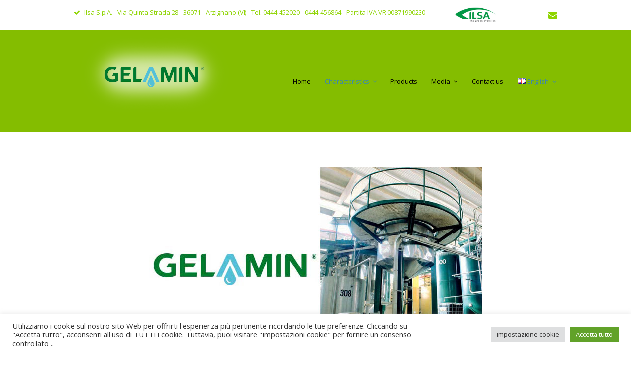

--- FILE ---
content_type: text/html; charset=UTF-8
request_url: https://www.gelamin.it/en/gelamin-fluid-gelatine-for-agricultural-use/
body_size: 13201
content:
<!DOCTYPE html>
<html lang="en-GB" >
<head>
<meta charset="UTF-8" />
<link rel="profile" href="http://gmpg.org/xfn/11">
<link rel="pingback" href="https://www.gelamin.it/xmlrpc.php">
<title>GELAMIN® : fluid gelatine for agricultural use &#8211; Gelamin</title>
<meta name='robots' content='max-image-preview:large' />
<link rel="alternate" href="https://www.gelamin.it/it/chi-siamo/" hreflang="it" />
<link rel="alternate" href="https://www.gelamin.it/en/gelamin-fluid-gelatine-for-agricultural-use/" hreflang="en" />
<link rel="alternate" href="https://www.gelamin.it/es/gelamin-gelatina-fluida-para-uso-agricola/" hreflang="es" />

<!-- Google Tag Manager for WordPress by gtm4wp.com -->
<script data-cfasync="false" data-pagespeed-no-defer>
	var gtm4wp_datalayer_name = "dataLayer";
	var dataLayer = dataLayer || [];
</script>
<!-- End Google Tag Manager for WordPress by gtm4wp.com --><meta name="viewport" content="width=device-width, initial-scale=1">
<meta name="generator" content="Total WordPress Theme 3.3.1" />
<link rel='dns-prefetch' href='//www.gelamin.it' />
<link rel='dns-prefetch' href='//fonts.googleapis.com' />
<link rel="alternate" type="application/rss+xml" title="Gelamin &raquo; Feed" href="https://www.gelamin.it/en/feed/" />
<link rel="alternate" type="application/rss+xml" title="Gelamin &raquo; Comments Feed" href="https://www.gelamin.it/en/comments/feed/" />
<link rel="alternate" title="oEmbed (JSON)" type="application/json+oembed" href="https://www.gelamin.it/wp-json/oembed/1.0/embed?url=https%3A%2F%2Fwww.gelamin.it%2Fen%2Fgelamin-fluid-gelatine-for-agricultural-use%2F&#038;lang=en" />
<link rel="alternate" title="oEmbed (XML)" type="text/xml+oembed" href="https://www.gelamin.it/wp-json/oembed/1.0/embed?url=https%3A%2F%2Fwww.gelamin.it%2Fen%2Fgelamin-fluid-gelatine-for-agricultural-use%2F&#038;format=xml&#038;lang=en" />
<style id='wp-img-auto-sizes-contain-inline-css' type='text/css'>
img:is([sizes=auto i],[sizes^="auto," i]){contain-intrinsic-size:3000px 1500px}
/*# sourceURL=wp-img-auto-sizes-contain-inline-css */
</style>
<link rel='stylesheet' id='js_composer_front-css' href='https://www.gelamin.it/wp-content/plugins/js_composer/assets/css/js_composer.min.css?ver=6.4.0' type='text/css' media='all' />
<link rel='stylesheet' id='contact-form-7-css' href='https://www.gelamin.it/wp-content/plugins/contact-form-7/includes/css/styles.css?ver=6.1.4' type='text/css' media='all' />
<link rel='stylesheet' id='rs-plugin-settings-css' href='https://www.gelamin.it/wp-content/plugins/revslider/public/assets/css/rs6.css?ver=6.3.2' type='text/css' media='all' />
<style id='rs-plugin-settings-inline-css' type='text/css'>
#rs-demo-id {}
/*# sourceURL=rs-plugin-settings-inline-css */
</style>
<link rel='stylesheet' id='cookie-law-info-css' href='https://www.gelamin.it/wp-content/plugins/cookie-law-info/legacy/public/css/cookie-law-info-public.css?ver=3.3.9.1' type='text/css' media='all' />
<link rel='stylesheet' id='cookie-law-info-gdpr-css' href='https://www.gelamin.it/wp-content/plugins/cookie-law-info/legacy/public/css/cookie-law-info-gdpr.css?ver=3.3.9.1' type='text/css' media='all' />
<link rel='stylesheet' id='wpex-font-awesome-css' href='https://www.gelamin.it/wp-content/themes/Total/css/lib/font-awesome.min.css?ver=4.3.0' type='text/css' media='all' />
<link rel='stylesheet' id='wpex-style-css' href='https://www.gelamin.it/wp-content/themes/Gelamin/style.css?ver=3.3.1' type='text/css' media='all' />
<link rel='stylesheet' id='wpex-google-font-open-sans-css' href='//fonts.googleapis.com/css?family=Open+Sans%3A100italic%2C200italic%2C300italic%2C400italic%2C600italic%2C700italic%2C800italic%2C900italic%2C900%2C800%2C700%2C600%2C500%2C400%2C300%2C200%2C100&#038;subset=latin&#038;ver=920a9651b2ca281da2284dd852e1bcc0' type='text/css' media='all' />
<link rel='stylesheet' id='wpex-visual-composer-css' href='https://www.gelamin.it/wp-content/themes/Total/css/wpex-visual-composer.css?ver=3.3.1' type='text/css' media='all' />
<link rel='stylesheet' id='wpex-visual-composer-extend-css' href='https://www.gelamin.it/wp-content/themes/Total/css/wpex-visual-composer-extend.css?ver=3.3.1' type='text/css' media='all' />
<link rel='stylesheet' id='wpex-responsive-css' href='https://www.gelamin.it/wp-content/themes/Total/css/wpex-responsive.css?ver=3.3.1' type='text/css' media='all' />
<script type="text/javascript" src="https://www.gelamin.it/wp-includes/js/jquery/jquery.min.js?ver=3.7.1" id="jquery-core-js"></script>
<script type="text/javascript" src="https://www.gelamin.it/wp-includes/js/jquery/jquery-migrate.min.js?ver=3.4.1" id="jquery-migrate-js"></script>
<script type="text/javascript" src="https://www.gelamin.it/wp-content/plugins/revslider/public/assets/js/rbtools.min.js?ver=6.3.2" id="tp-tools-js"></script>
<script type="text/javascript" src="https://www.gelamin.it/wp-content/plugins/revslider/public/assets/js/rs6.min.js?ver=6.3.2" id="revmin-js"></script>
<script type="text/javascript" id="cookie-law-info-js-extra">
/* <![CDATA[ */
var Cli_Data = {"nn_cookie_ids":[],"cookielist":[],"non_necessary_cookies":[],"ccpaEnabled":"","ccpaRegionBased":"","ccpaBarEnabled":"","strictlyEnabled":["necessary","obligatoire"],"ccpaType":"gdpr","js_blocking":"1","custom_integration":"","triggerDomRefresh":"","secure_cookies":""};
var cli_cookiebar_settings = {"animate_speed_hide":"500","animate_speed_show":"500","background":"#FFF","border":"#b1a6a6c2","border_on":"","button_1_button_colour":"#61a229","button_1_button_hover":"#4e8221","button_1_link_colour":"#fff","button_1_as_button":"1","button_1_new_win":"","button_2_button_colour":"#333","button_2_button_hover":"#292929","button_2_link_colour":"#444","button_2_as_button":"","button_2_hidebar":"","button_3_button_colour":"#dedfe0","button_3_button_hover":"#b2b2b3","button_3_link_colour":"#333333","button_3_as_button":"1","button_3_new_win":"","button_4_button_colour":"#dedfe0","button_4_button_hover":"#b2b2b3","button_4_link_colour":"#333333","button_4_as_button":"1","button_7_button_colour":"#61a229","button_7_button_hover":"#4e8221","button_7_link_colour":"#fff","button_7_as_button":"1","button_7_new_win":"","font_family":"inherit","header_fix":"","notify_animate_hide":"1","notify_animate_show":"","notify_div_id":"#cookie-law-info-bar","notify_position_horizontal":"right","notify_position_vertical":"bottom","scroll_close":"","scroll_close_reload":"","accept_close_reload":"","reject_close_reload":"","showagain_tab":"","showagain_background":"#fff","showagain_border":"#000","showagain_div_id":"#cookie-law-info-again","showagain_x_position":"100px","text":"#333333","show_once_yn":"","show_once":"10000","logging_on":"","as_popup":"","popup_overlay":"1","bar_heading_text":"","cookie_bar_as":"banner","popup_showagain_position":"bottom-right","widget_position":"left"};
var log_object = {"ajax_url":"https://www.gelamin.it/wp-admin/admin-ajax.php"};
//# sourceURL=cookie-law-info-js-extra
/* ]]> */
</script>
<script type="text/javascript" src="https://www.gelamin.it/wp-content/plugins/cookie-law-info/legacy/public/js/cookie-law-info-public.js?ver=3.3.9.1" id="cookie-law-info-js"></script>
<link rel="https://api.w.org/" href="https://www.gelamin.it/wp-json/" /><link rel="alternate" title="JSON" type="application/json" href="https://www.gelamin.it/wp-json/wp/v2/pages/890" /><link rel="EditURI" type="application/rsd+xml" title="RSD" href="https://www.gelamin.it/xmlrpc.php?rsd" />

<link rel="canonical" href="https://www.gelamin.it/en/gelamin-fluid-gelatine-for-agricultural-use/" />
<link rel='shortlink' href='https://www.gelamin.it/?p=890' />
<!-- Google Tag Manager -->
<script>(function(w,d,s,l,i){w[l]=w[l]||[];w[l].push({'gtm.start':
new Date().getTime(),event:'gtm.js'});var f=d.getElementsByTagName(s)[0],
j=d.createElement(s),dl=l!='dataLayer'?'&l='+l:'';j.async=true;j.src=
'https://www.googletagmanager.com/gtm.js?id='+i+dl;f.parentNode.insertBefore(j,f);
})(window,document,'script','dataLayer','GTM-KML9672');</script>
<!-- End Google Tag Manager -->
<!-- Google Tag Manager for WordPress by gtm4wp.com -->
<!-- GTM Container placement set to footer -->
<script data-cfasync="false" data-pagespeed-no-defer>
</script>
<!-- End Google Tag Manager for WordPress by gtm4wp.com --><!--[if IE 8]><link rel="stylesheet" type="text/css" href="https://www.gelamin.it/wp-content/themes/Total/css/ie8.css" media="screen"><![endif]--><!--[if IE 9]><link rel="stylesheet" type="text/css" href="https://www.gelamin.it/wp-content/themes/Total/css/ie9.css" media="screen"><![endif]--><!--[if lt IE 9]><script src="https://www.gelamin.it/wp-content/themes/Total/js/html5.js"></script><![endif]--><!-- Retina Logo -->
		<script type="text/javascript">
			var $wpexRetinaLogo = "https://www.gelamin.it/wp-content/uploads/sites/4/2021/10/Gelamin2520per2520sito_no2520P.O.png",
				$wpexRetinaLogoHeight = "40";
			jQuery(function($){
				if ( window.devicePixelRatio >= 2 ) {
					$("#site-logo img").attr("src", "https://www.gelamin.it/wp-content/uploads/sites/4/2021/10/Gelamin2520per2520sito_no2520P.O.png");
					$("#site-logo img").css("max-height", "40px");
				}
			});
		</script><meta name="generator" content="Powered by WPBakery Page Builder - drag and drop page builder for WordPress."/>
<meta name="generator" content="Powered by Slider Revolution 6.3.2 - responsive, Mobile-Friendly Slider Plugin for WordPress with comfortable drag and drop interface." />
<script type="text/javascript">function setREVStartSize(e){
			//window.requestAnimationFrame(function() {				 
				window.RSIW = window.RSIW===undefined ? window.innerWidth : window.RSIW;	
				window.RSIH = window.RSIH===undefined ? window.innerHeight : window.RSIH;	
				try {								
					var pw = document.getElementById(e.c).parentNode.offsetWidth,
						newh;
					pw = pw===0 || isNaN(pw) ? window.RSIW : pw;
					e.tabw = e.tabw===undefined ? 0 : parseInt(e.tabw);
					e.thumbw = e.thumbw===undefined ? 0 : parseInt(e.thumbw);
					e.tabh = e.tabh===undefined ? 0 : parseInt(e.tabh);
					e.thumbh = e.thumbh===undefined ? 0 : parseInt(e.thumbh);
					e.tabhide = e.tabhide===undefined ? 0 : parseInt(e.tabhide);
					e.thumbhide = e.thumbhide===undefined ? 0 : parseInt(e.thumbhide);
					e.mh = e.mh===undefined || e.mh=="" || e.mh==="auto" ? 0 : parseInt(e.mh,0);		
					if(e.layout==="fullscreen" || e.l==="fullscreen") 						
						newh = Math.max(e.mh,window.RSIH);					
					else{					
						e.gw = Array.isArray(e.gw) ? e.gw : [e.gw];
						for (var i in e.rl) if (e.gw[i]===undefined || e.gw[i]===0) e.gw[i] = e.gw[i-1];					
						e.gh = e.el===undefined || e.el==="" || (Array.isArray(e.el) && e.el.length==0)? e.gh : e.el;
						e.gh = Array.isArray(e.gh) ? e.gh : [e.gh];
						for (var i in e.rl) if (e.gh[i]===undefined || e.gh[i]===0) e.gh[i] = e.gh[i-1];
											
						var nl = new Array(e.rl.length),
							ix = 0,						
							sl;					
						e.tabw = e.tabhide>=pw ? 0 : e.tabw;
						e.thumbw = e.thumbhide>=pw ? 0 : e.thumbw;
						e.tabh = e.tabhide>=pw ? 0 : e.tabh;
						e.thumbh = e.thumbhide>=pw ? 0 : e.thumbh;					
						for (var i in e.rl) nl[i] = e.rl[i]<window.RSIW ? 0 : e.rl[i];
						sl = nl[0];									
						for (var i in nl) if (sl>nl[i] && nl[i]>0) { sl = nl[i]; ix=i;}															
						var m = pw>(e.gw[ix]+e.tabw+e.thumbw) ? 1 : (pw-(e.tabw+e.thumbw)) / (e.gw[ix]);					
						newh =  (e.gh[ix] * m) + (e.tabh + e.thumbh);
					}				
					if(window.rs_init_css===undefined) window.rs_init_css = document.head.appendChild(document.createElement("style"));					
					document.getElementById(e.c).height = newh+"px";
					window.rs_init_css.innerHTML += "#"+e.c+"_wrapper { height: "+newh+"px }";				
				} catch(e){
					console.log("Failure at Presize of Slider:" + e)
				}					   
			//});
		  };</script>
<noscript><style> .wpb_animate_when_almost_visible { opacity: 1; }</style></noscript><!-- TOTAL CSS -->
<style type="text/css">
/*TYPOGRAPHY*/body{font-family:Open Sans}/*ADVANCED STYLING CSS*/.is-sticky #site-header{border-color:transparent}/*CUSTOMIZER STYLING*/#top-bar-wrap{border-color:#8ed400;color:#8ed400}#top-bar-content strong{color:#8ed400}#top-bar-social a.wpex-social-btn-no-style{color:#8ed400}#top-bar-social a.wpex-social-btn-no-style:hover{color:#009745}#site-header{background-color:#84bd00}.wpex-sticky-header-holder{background-color:#84bd00;background-color:#84bd00}.wpex-sticky-header-holder.is-sticky #site-header{background-color:#84bd00}#site-header.wpex-shrink-sticky-header{background-color:#84bd00}.footer-has-reveal #site-header{background-color:#84bd00}#searchform-header-replace{background-color:#84bd00}body.wpex-has-vertical-header #site-header{background-color:#84bd00}#site-header-inner{padding-top:5px;padding-bottom:10px}#site-header.overlay-header #site-header-inner{padding-top:5px;padding-bottom:10px}#site-navigation .dropdown-menu >li >a{color:#000000}#site-navigation .dropdown-menu >li >a:hover{color:#ffffff}#site-header #site-navigation .dropdown-menu ul >li >a:hover{background-color:#d2ffa8}#footer-bottom{text-align:left}.wpex-vc-column-wrapper{margin-bottom:40px}
</style>				<style type="text/css" id="c4wp-checkout-css">
					.woocommerce-checkout .c4wp_captcha_field {
						margin-bottom: 10px;
						margin-top: 15px;
						position: relative;
						display: inline-block;
					}
				</style>
							<style type="text/css" id="c4wp-v3-lp-form-css">
				.login #login, .login #lostpasswordform {
					min-width: 350px !important;
				}
				.wpforms-field-c4wp iframe {
					width: 100% !important;
				}
			</style>
			</head>

<!-- Begin Body -->
<body class="wp-singular page-template-default page page-id-890 wp-theme-Total wp-child-theme-Gelamin wpex-theme wpex-responsive full-width-main-layout skin-base has-composer wpex-live-site content-full-width has-topbar sidebar-widget-icons page-header-disabled wpex-mobile-toggle-menu-icon_buttons has-mobile-menu wpb-js-composer js-comp-ver-6.4.0 vc_responsive" itemscope="itemscope" itemtype="http://schema.org/WebPage">


<div id="outer-wrap" class="clr">

	
	<div id="wrap" class="clr">

		

	<div id="top-bar-wrap" class="clr hidden-phone">

		<div id="top-bar" class="clr container">

			
    <div id="top-bar-content" class="wpex-clr has-content top-bar-left">

        
        
            <span class="fa fa-check"  style="margin-right: 8px;font-size: 13px;"></span><span style="font-size: 13px;">Ilsa S.p.A. - Via Quinta Strada 28 - 36071 - Arzignano (VI) - Tel. 0444-452020 - 0444-456864 - Partita IVA VR 00871990230</span>
<a href="http://www.ilsagroup.com" target="_new" data-wpel-link="external" rel="external noopener noreferrer"><img src='https://www.agrogel.it/wp-content/uploads/sites/3/2014/09/logo.jpg' style='height: 30px; padding-left:60px; float: right;' /></a>

        
    </div><!-- #top-bar-content -->

			
			

<div id="top-bar-social" class="clr top-bar-right social-style-none">

	<a href="mailto:info@ilsagroup.com" title="Email" class="wpex-email wpex-social-btn wpex-social-btn-no-style" target="_blank"><span class="fa fa-envelope"></span></a>
</div><!-- #top-bar-social -->
		</div><!-- #top-bar -->

	</div><!-- #top-bar-wrap -->



<header id="site-header" class="header-one fixed-scroll wpex-shrink-sticky-header clr" itemscope="itemscope" itemtype="http://schema.org/WPHeader">

	
	<div id="site-header-inner" class="container clr">

		
<div id="site-logo" class="site-branding clr header-one-logo">

	<div id="site-logo-inner" class="clr">

		
						
				<a href="https://www.gelamin.it/en/home-english/" title="Gelamin" rel="home" class="main-logo" data-wpel-link="internal">
					<img src="https://www.gelamin.it/wp-content/uploads/sites/4/2021/10/Gelamin2520per2520sito_no2520P.O.png" alt="Gelamin" width="" height="40" data-no-retina />
				</a>

			
			
		
	</div><!-- #site-logo-inner -->

</div><!-- #site-logo -->
	
	<div id="site-navigation-wrap" class="navbar-style-one wpex-dropdowns-caret clr">

		<nav id="site-navigation" class="navigation main-navigation clr" itemscope="itemscope" itemtype="http://schema.org/SiteNavigationElement">

			
				<ul id="menu-main_english" class="dropdown-menu sf-menu"><li id="menu-item-942" class="menu-item menu-item-type-post_type menu-item-object-page menu-item-home menu-item-942"><a href="https://www.gelamin.it/en/home-english/" data-wpel-link="internal"><span class="link-inner">Home</span></a></li>
<li id="menu-item-943" class="menu-item menu-item-type-custom menu-item-object-custom current-menu-ancestor current-menu-parent menu-item-has-children dropdown menu-item-943"><a href="#"><span class="link-inner">Characteristics <span class="nav-arrow top-level fa fa-angle-down"></span></span></a>
<ul class="sub-menu">
	<li id="menu-item-944" class="menu-item menu-item-type-post_type menu-item-object-page current-menu-item page_item page-item-890 current_page_item menu-item-944"><a href="https://www.gelamin.it/en/gelamin-fluid-gelatine-for-agricultural-use/" aria-current="page" data-wpel-link="internal"><span class="link-inner">Distinctive characteristics</span></a></li>
	<li id="menu-item-945" class="menu-item menu-item-type-post_type menu-item-object-page menu-item-945"><a href="https://www.gelamin.it/en/chemical-physical-characteristics/" data-wpel-link="internal"><span class="link-inner">Chemical-physical characteristics</span></a></li>
	<li id="menu-item-946" class="menu-item menu-item-type-post_type menu-item-object-page menu-item-946"><a href="https://www.gelamin.it/en/the-importance-of-amino-acids-for-plants/" data-wpel-link="internal"><span class="link-inner">Aminoacids</span></a></li>
	<li id="menu-item-947" class="menu-item menu-item-type-post_type menu-item-object-page menu-item-947"><a href="https://www.gelamin.it/en/enzimatic-hydrolysis/" data-wpel-link="internal"><span class="link-inner">Enzimatic hydrolysis</span></a></li>
	<li id="menu-item-948" class="menu-item menu-item-type-post_type menu-item-object-page menu-item-948"><a href="https://www.gelamin.it/en/fceh-process-characteristics/" data-wpel-link="internal"><span class="link-inner">Productive process</span></a></li>
	<li id="menu-item-949" class="menu-item menu-item-type-post_type menu-item-object-page menu-item-949"><a href="https://www.gelamin.it/en/foliar-nutrition/" data-wpel-link="internal"><span class="link-inner">Foliar nutrition</span></a></li>
	<li id="menu-item-950" class="menu-item menu-item-type-post_type menu-item-object-page menu-item-950"><a href="https://www.gelamin.it/en/root-nutrition/" data-wpel-link="internal"><span class="link-inner">Root nutrition</span></a></li>
	<li id="menu-item-951" class="menu-item menu-item-type-post_type menu-item-object-page menu-item-951"><a href="https://www.gelamin.it/en/co-formulating-activity/" data-wpel-link="internal"><span class="link-inner">Co-formulating activity</span></a></li>
	<li id="menu-item-952" class="menu-item menu-item-type-post_type menu-item-object-page menu-item-952"><a href="https://www.gelamin.it/en/bio-stimulating-action/" data-wpel-link="internal"><span class="link-inner">Bio-stimulating action</span></a></li>
</ul>
</li>
<li id="menu-item-953" class="menu-item menu-item-type-custom menu-item-object-custom menu-item-953"><a href="https://www.gelamin.it/en/products/" data-wpel-link="internal"><span class="link-inner">Products</span></a></li>
<li id="menu-item-966" class="menu-item menu-item-type-custom menu-item-object-custom menu-item-has-children dropdown menu-item-966"><a href="#"><span class="link-inner">Media <span class="nav-arrow top-level fa fa-angle-down"></span></span></a>
<ul class="sub-menu">
	<li id="menu-item-967" class="menu-item menu-item-type-custom menu-item-object-custom menu-item-967"><a href="https://www.ilsagroup.com/en/news/tabs/15/good-to-know-technique.htm" data-wpel-link="external" rel="external noopener noreferrer"><span class="link-inner">Good to Know Technique:</span></a></li>
	<li id="menu-item-968" class="menu-item menu-item-type-custom menu-item-object-custom menu-item-968"><a href="https://www.ilsagroup.com/en/news/tabs/23/news-and-events.htm" data-wpel-link="external" rel="external noopener noreferrer"><span class="link-inner">News and Events:</span></a></li>
	<li id="menu-item-969" class="menu-item menu-item-type-custom menu-item-object-custom menu-item-969"><a href="https://www.ilsagroup.com/en/news/tabs/17/test-field-reports---italy.htm" data-wpel-link="external" rel="external noopener noreferrer"><span class="link-inner">Test Field Reports – ITALY:</span></a></li>
	<li id="menu-item-970" class="menu-item menu-item-type-custom menu-item-object-custom menu-item-970"><a href="https://www.ilsagroup.com/en/news/tabs/21/trial-field-abroad.htm" data-wpel-link="external" rel="external noopener noreferrer"><span class="link-inner">Trial field abroad:</span></a></li>
	<li id="menu-item-971" class="menu-item menu-item-type-custom menu-item-object-custom menu-item-971"><a href="https://www.ilsagroup.com/en/news/tabs/2/video-library.htm" data-wpel-link="external" rel="external noopener noreferrer"><span class="link-inner">Video library:</span></a></li>
	<li id="menu-item-972" class="menu-item menu-item-type-custom menu-item-object-custom menu-item-972"><a href="https://www.ilsagroup.com/en/news/tabs/14/press-release.htm" data-wpel-link="external" rel="external noopener noreferrer"><span class="link-inner">Press release:</span></a></li>
</ul>
</li>
<li id="menu-item-954" class="menu-item menu-item-type-custom menu-item-object-custom menu-item-954"><a href="https://www.ilsagroup.com/en/contatti" data-wpel-link="external" rel="external noopener noreferrer"><span class="link-inner">Contact us</span></a></li>
<li id="menu-item-955" class="pll-parent-menu-item menu-item menu-item-type-custom menu-item-object-custom current-menu-parent menu-item-has-children dropdown menu-item-955"><a href="#pll_switcher"><span class="link-inner"><img src="[data-uri]" alt="" width="16" height="11" style="width: 16px; height: 11px;" /><span style="margin-left:0.3em;">English</span> <span class="nav-arrow top-level fa fa-angle-down"></span></span></a>
<ul class="sub-menu">
	<li id="menu-item-955-it" class="lang-item lang-item-2 lang-item-it lang-item-first menu-item menu-item-type-custom menu-item-object-custom menu-item-955-it"><a href="https://www.gelamin.it/it/chi-siamo/" hreflang="it-IT" lang="it-IT" data-wpel-link="internal"><span class="link-inner"><img src="[data-uri]" alt="" width="16" height="11" style="width: 16px; height: 11px;" /><span style="margin-left:0.3em;">Italiano</span></span></a></li>
	<li id="menu-item-955-en" class="lang-item lang-item-29 lang-item-en current-lang menu-item menu-item-type-custom menu-item-object-custom menu-item-955-en"><a href="https://www.gelamin.it/en/gelamin-fluid-gelatine-for-agricultural-use/" hreflang="en-GB" lang="en-GB" data-wpel-link="internal"><span class="link-inner"><img src="[data-uri]" alt="" width="16" height="11" style="width: 16px; height: 11px;" /><span style="margin-left:0.3em;">English</span></span></a></li>
	<li id="menu-item-955-es" class="lang-item lang-item-48 lang-item-es menu-item menu-item-type-custom menu-item-object-custom menu-item-955-es"><a href="https://www.gelamin.it/es/gelamin-gelatina-fluida-para-uso-agricola/" hreflang="es-ES" lang="es-ES" data-wpel-link="internal"><span class="link-inner"><img src="[data-uri]" alt="" width="16" height="11" style="width: 16px; height: 11px;" /><span style="margin-left:0.3em;">Español</span></span></a></li>
</ul>
</li>
</ul>
			
		</nav><!-- #site-navigation -->

	</div><!-- #site-navigation-wrap -->

	

<div id="mobile-menu" class="clr wpex-hidden">
			<a href="#" class="mobile-menu-toggle"><span class="fa fa-navicon"></span></a>
		</div><!-- #mobile-menu -->
	</div><!-- #site-header-inner -->

	
</header><!-- #header -->


		
		<main id="main" class="site-main clr" itemprop="mainContentOfPage" itemscope="itemscope" itemtype="http://schema.org/WebPageElement">

			
	<div id="content-wrap" class="container clr">

		
		<div id="primary" class="content-area clr">

			
			<div id="content" class="site-content clr">

				
				
<article class="wpex-clr">

	
	<div class="entry-content entry clr">

		
<div class="wpex-vc-row-wrap clr">

	<div class="vc_row wpb_row vc_row-fluid">

		
			<div class="wpex-vc-columns-wrap clr">				<div class="wpb_column vc_column_container vc_col-sm-12"><div class="vc_column-inner wpex-clr"><div class="wpb_wrapper wpex-vc-column-wrapper wpex-clr "><div class="vc_empty_space"   style="height: 32px"><span class="vc_empty_space_inner"></span></div></div></div></div>			</div><!-- .wpex-vc-columns-wrap -->

		
		
		
	</div>

	
</div><!-- .wpex-vc-row-wrap -->
<div class="wpex-vc-row-wrap clr">

	<div class="vc_row wpb_row vc_row-fluid">

		
			<div class="wpex-vc-columns-wrap clr">				<div class="wpb_column vc_column_container vc_col-sm-12"><div class="vc_column-inner wpex-clr"><div class="wpb_wrapper wpex-vc-column-wrapper wpex-clr ">
	<div class="wpb_text_column wpb_content_element " >
		<div class="wpb_wrapper">
			<p><img fetchpriority="high" decoding="async" class="wp-image-145 size-full aligncenter" src="https://www.gelamin.it/wp-content/uploads/sites/4/2016/02/caratteri-distintivi.jpg" alt="caratteri-distintivi" width="676" height="378" srcset="https://www.gelamin.it/wp-content/uploads/sites/4/2016/02/caratteri-distintivi.jpg 676w, https://www.gelamin.it/wp-content/uploads/sites/4/2016/02/caratteri-distintivi-300x168.jpg 300w" sizes="(max-width: 676px) 100vw, 676px" /></p>
<h2 style="text-align: justify"><strong>GELAMIN<sup>®</sup></strong> is produced by means of controlled and highly specific enzymatic hydrolysis that makes it:</h2>
<ul>
<li style="list-style-type: none">
<ul>
<li style="text-align: justify">Highly standardized, pure and homogeneous, and consistent in its Nitrogen content;</li>
<li style="text-align: justify">It contains <strong>organic nitrogen</strong> completely water-soluble and therefore readily available to plants</li>
<li style="text-align: justify">Rich with <strong>intact molecules</strong> that are, therefore, biologically active.</li>
<li style="text-align: justify">It contains a very high number of <strong>aminoacids, peptides and polypeptides</strong> that are fundamental in vegetal nutrition.</li>
<li style="text-align: justify">The aminoacids it contains have a <strong>chelating and complexing function towards other elements</strong>, reducing the risk of their shortage and increasing their mobility.</li>
<li style="text-align: justify"><strong>It is not leached when applied at the root level</strong> and is <strong>rapidly absorbed when applied at the leaf level</strong>, which means reduced loss.</li>
</ul>
</li>
</ul>

		</div>
	</div>
</div></div></div>			</div><!-- .wpex-vc-columns-wrap -->

		
		
		
	</div>

	
</div><!-- .wpex-vc-row-wrap -->
<div class="wpex-vc-row-wrap clr">

	<div class="vc_row wpb_row vc_row-fluid">

		
			<div class="wpex-vc-columns-wrap clr">				<div class="wpb_column vc_column_container vc_col-sm-12"><div class="vc_column-inner wpex-clr"><div class="wpb_wrapper wpex-vc-column-wrapper wpex-clr "><div class="textcenter theme-button-wrap clr">	<a href="https://www.ilsagroup.com/en/pages/6/liquid-fertilizer-process.htm" class="vcex-button theme-button flat black large align-center animate-on-hover" title="Find out where GELAMIN® was born" style="background:#8ed400;font-size:16px;font-weight:400;" data-wpel-link="external" rel="external noopener noreferrer">
		<span class="theme-button-inner">Find out where GELAMIN® was born</span><!-- .theme-button-inner -->
	</a><!-- vcex-button theme-button flat black large align-center animate-on-hover -->
</div><!-- textcenter theme-button-wrap clr --></div></div></div>			</div><!-- .wpex-vc-columns-wrap -->

		
		
		
	</div>

	
</div><!-- .wpex-vc-row-wrap -->

		
	</div><!-- .entry-content -->

	
</article><!-- #post -->


				
			</div><!-- #content -->

			
		</div><!-- #primary -->

		
	</div><!-- .container -->


            
        </main><!-- #main-content -->                
        
        



<div id="footer-bottom" class="clr" >

	<div id="footer-bottom-inner" class="container clr">

		
			<div id="copyright" class="clr" role="contentinfo">
				Copyright <a href="https://www.ilsagroup.com" data-wpel-link="external" rel="external noopener noreferrer">ILSA S.p.A. sole-shareholder Company subject to the direction and coordination of<strong> J.M. HUBER CORPORATION</strong></a><br>Via Quinta Strada, 28 - 36071 - Arzignano (VI) Italia <br> Sede legale: Via Roveggia, 31 - 37136 Verona
Tel. +39 0444 452020 - Fax +39 0444 456864
<br>C.F./P.IVA/Reg.Imp.VR 00871990230 - Capitale sociale € 270.000			</div><!-- #copyright -->

		
		
			<div id="footer-bottom-menu" class="clr">
				<div class="menu-footer-eng-container"><ul id="menu-footer-eng" class="menu"><li id="menu-item-957" class="menu-item menu-item-type-post_type menu-item-object-page menu-item-home menu-item-957"><a href="https://www.gelamin.it/en/home-english/" data-wpel-link="internal">Home</a></li>
<li id="menu-item-958" class="menu-item menu-item-type-custom menu-item-object-custom menu-item-958"><a href="https://www.ilsagroup.com/en/pages/56/ilsa-in-a-nutshell.htm" data-wpel-link="external" rel="external noopener noreferrer">Who we are</a></li>
<li id="menu-item-959" class="menu-item menu-item-type-custom menu-item-object-custom menu-item-959"><a href="https://www.ilsagroup.com/en/contatti/" data-wpel-link="external" rel="external noopener noreferrer">Contac us</a></li>
<li id="menu-item-960" class="menu-item menu-item-type-custom menu-item-object-custom menu-item-960"><a href="https://www.ilsagroup.com/en/registrazione/" data-wpel-link="external" rel="external noopener noreferrer">Newsletter</a></li>
</ul></div>
			</div><!-- #footer-bottom-menu -->

		
	</div><!-- #footer-bottom-inner -->

</div><!-- #footer-bottom -->
    </div><!-- #wrap -->

    
</div><!-- .outer-wrap -->


<script type="speculationrules">
{"prefetch":[{"source":"document","where":{"and":[{"href_matches":"/*"},{"not":{"href_matches":["/wp-*.php","/wp-admin/*","/wp-content/uploads/sites/4/*","/wp-content/*","/wp-content/plugins/*","/wp-content/themes/Gelamin/*","/wp-content/themes/Total/*","/*\\?(.+)"]}},{"not":{"selector_matches":"a[rel~=\"nofollow\"]"}},{"not":{"selector_matches":".no-prefetch, .no-prefetch a"}}]},"eagerness":"conservative"}]}
</script>
<!--googleoff: all--><div id="cookie-law-info-bar" data-nosnippet="true"><span><div class="cli-bar-container cli-style-v2"><div class="cli-bar-message">Utilizziamo i cookie sul nostro sito Web per offrirti l'esperienza più pertinente ricordando le tue preferenze. Cliccando su "Accetta tutto", acconsenti all'uso di TUTTI i cookie. Tuttavia, puoi visitare "Impostazioni cookie" per fornire un consenso controllato ..</div><div class="cli-bar-btn_container"><a role='button' class="medium cli-plugin-button cli-plugin-main-button cli_settings_button" style="margin:0px 5px 0px 0px">Impostazione cookie</a><a id="wt-cli-accept-all-btn" role='button' data-cli_action="accept_all" class="wt-cli-element medium cli-plugin-button wt-cli-accept-all-btn cookie_action_close_header cli_action_button">Accetta tutto</a></div></div></span></div><div id="cookie-law-info-again" style="display:none" data-nosnippet="true"><span id="cookie_hdr_showagain">Manage consent</span></div><div class="cli-modal" data-nosnippet="true" id="cliSettingsPopup" tabindex="-1" role="dialog" aria-labelledby="cliSettingsPopup" aria-hidden="true">
  <div class="cli-modal-dialog" role="document">
	<div class="cli-modal-content cli-bar-popup">
		  <button type="button" class="cli-modal-close" id="cliModalClose">
			<svg class="" viewBox="0 0 24 24"><path d="M19 6.41l-1.41-1.41-5.59 5.59-5.59-5.59-1.41 1.41 5.59 5.59-5.59 5.59 1.41 1.41 5.59-5.59 5.59 5.59 1.41-1.41-5.59-5.59z"></path><path d="M0 0h24v24h-24z" fill="none"></path></svg>
			<span class="wt-cli-sr-only">Close</span>
		  </button>
		  <div class="cli-modal-body">
			<div class="cli-container-fluid cli-tab-container">
	<div class="cli-row">
		<div class="cli-col-12 cli-align-items-stretch cli-px-0">
			<div class="cli-privacy-overview">
				<h4>Privacy Overview</h4>				<div class="cli-privacy-content">
					<div class="cli-privacy-content-text">This website uses cookies to improve your experience while you navigate through the website. Out of these, the cookies that are categorized as necessary are stored on your browser as they are essential for the working of basic functionalities of the website. We also use third-party cookies that help us analyze and understand how you use this website. These cookies will be stored in your browser only with your consent. You also have the option to opt-out of these cookies. But opting out of some of these cookies may affect your browsing experience.</div>
				</div>
				<a class="cli-privacy-readmore" aria-label="Show more" role="button" data-readmore-text="Show more" data-readless-text="Show less"></a>			</div>
		</div>
		<div class="cli-col-12 cli-align-items-stretch cli-px-0 cli-tab-section-container">
					</div>
	</div>
</div>
		  </div>
		  <div class="cli-modal-footer">
			<div class="wt-cli-element cli-container-fluid cli-tab-container">
				<div class="cli-row">
					<div class="cli-col-12 cli-align-items-stretch cli-px-0">
						<div class="cli-tab-footer wt-cli-privacy-overview-actions">
						
															<a id="wt-cli-privacy-save-btn" role="button" tabindex="0" data-cli-action="accept" class="wt-cli-privacy-btn cli_setting_save_button wt-cli-privacy-accept-btn cli-btn">SAVE &amp; ACCEPT</a>
													</div>
						
					</div>
				</div>
			</div>
		</div>
	</div>
  </div>
</div>
<div class="cli-modal-backdrop cli-fade cli-settings-overlay"></div>
<div class="cli-modal-backdrop cli-fade cli-popupbar-overlay"></div>
<!--googleon: all-->
<!-- GTM Container placement set to footer -->
<!-- Google Tag Manager (noscript) -->
<div id="mobile-menu-search" class="clr wpex-hidden">
	<form method="get" action="https://www.gelamin.it/" class="mobile-menu-searchform">
		<input type="search" name="s" autocomplete="off" placeholder="Search" />
					<input type="hidden" name="lang" value="en"/>
				<button type="submit" class="searchform-submit">
			<span class="fa fa-search"></span>
		</button>
	</form>
</div><!-- .mobile-menu-search -->
<a href="#" id="site-scroll-top"><span class="fa fa-chevron-up"></span></a>	<script type="text/html" id="wpb-modifications"></script><script type="text/javascript" src="https://www.gelamin.it/wp-includes/js/dist/hooks.min.js?ver=dd5603f07f9220ed27f1" id="wp-hooks-js"></script>
<script type="text/javascript" src="https://www.gelamin.it/wp-includes/js/dist/i18n.min.js?ver=c26c3dc7bed366793375" id="wp-i18n-js"></script>
<script type="text/javascript" id="wp-i18n-js-after">
/* <![CDATA[ */
wp.i18n.setLocaleData( { 'text direction\u0004ltr': [ 'ltr' ] } );
//# sourceURL=wp-i18n-js-after
/* ]]> */
</script>
<script type="text/javascript" src="https://www.gelamin.it/wp-content/plugins/contact-form-7/includes/swv/js/index.js?ver=6.1.4" id="swv-js"></script>
<script type="text/javascript" id="contact-form-7-js-translations">
/* <![CDATA[ */
( function( domain, translations ) {
	var localeData = translations.locale_data[ domain ] || translations.locale_data.messages;
	localeData[""].domain = domain;
	wp.i18n.setLocaleData( localeData, domain );
} )( "contact-form-7", {"translation-revision-date":"2024-05-21 11:58:24+0000","generator":"GlotPress\/4.0.1","domain":"messages","locale_data":{"messages":{"":{"domain":"messages","plural-forms":"nplurals=2; plural=n != 1;","lang":"en_GB"},"Error:":["Error:"]}},"comment":{"reference":"includes\/js\/index.js"}} );
//# sourceURL=contact-form-7-js-translations
/* ]]> */
</script>
<script type="text/javascript" id="contact-form-7-js-before">
/* <![CDATA[ */
var wpcf7 = {
    "api": {
        "root": "https:\/\/www.gelamin.it\/wp-json\/",
        "namespace": "contact-form-7\/v1"
    }
};
//# sourceURL=contact-form-7-js-before
/* ]]> */
</script>
<script type="text/javascript" src="https://www.gelamin.it/wp-content/plugins/contact-form-7/includes/js/index.js?ver=6.1.4" id="contact-form-7-js"></script>
<script type="text/javascript" id="total-min-js-extra">
/* <![CDATA[ */
var wpexLocalize = {"isRTL":"","mainLayout":"full-width","menuSearchStyle":"disabled","hasStickyHeader":"1","siteHeaderStyle":"one","superfishDelay":"600","superfishSpeed":"fast","superfishSpeedOut":"fast","mobileMenuStyle":"toggle","localScrollUpdateHash":"1","localScrollSpeed":"800","windowScrollTopSpeed":"800","carouselSpeed":"150","customSelects":".woocommerce-ordering .orderby, #dropdown_product_cat, .widget_categories select, .widget_archive select, #bbp_stick_topic_select, #bbp_topic_status_select, #bbp_destination_topic, .single-product .variations_form .variations select","milestoneDecimalFormat":",","animateMobileToggle":"1","stickyShrinkOffset":"0","hasStickyMobileHeader":"","overlayHeaderStickyTop":"0","stickyHeaderBreakPoint":"960","shrinkHeaderHeight":"70","shrinkHeaderLogoHeight":"","iLightbox":{"auto":false,"skin":"minimal","path":"horizontal","controls":{"arrows":true,"thumbnail":true,"fullscreen":true,"mousewheel":false},"effects":{"loadedFadeSpeed":50,"fadeSpeed":500},"show":{"title":true,"speed":200},"hide":{"speed":200},"overlay":{"blur":true,"opacity":0.9},"social":{"start":true,"show":"mouseenter","hide":"mouseleave","buttons":false}}};
//# sourceURL=total-min-js-extra
/* ]]> */
</script>
<script type="text/javascript" src="https://www.gelamin.it/wp-content/themes/Total/js/total-min.js?ver=3.3.1" id="total-min-js"></script>
<script type="text/javascript" src="https://www.gelamin.it/wp-content/plugins/js_composer/assets/js/dist/js_composer_front.min.js?ver=6.4.0" id="wpb_composer_front_js-js"></script>

</body>
</html>

--- FILE ---
content_type: text/css
request_url: https://www.gelamin.it/wp-content/themes/Gelamin/style.css?ver=3.3.1
body_size: 360
content:
/*
Theme Name: Gelamin Total
Theme URI: http://www.wpnet.it/
Description: Total Child Theme - Gelamin.it 
Version: 3.5
Author: <a href="http://www.wpnet.it">Wpnet</a>
Author URI: http://www.wpnet.it/
License: GNU General Public License version 3.0
License URI: http://www.gnu.org/licenses/gpl-3.0.html
Tags: one-column, two-columns, three-columns, left-sidebar, right-sidebar, fixed-width, theme-options, threaded-comments, translation-ready,portfolio,mobile,app,one-page,single-page,ios,android,tags
Template: Total
*/
@import url("../Total/style.css");

